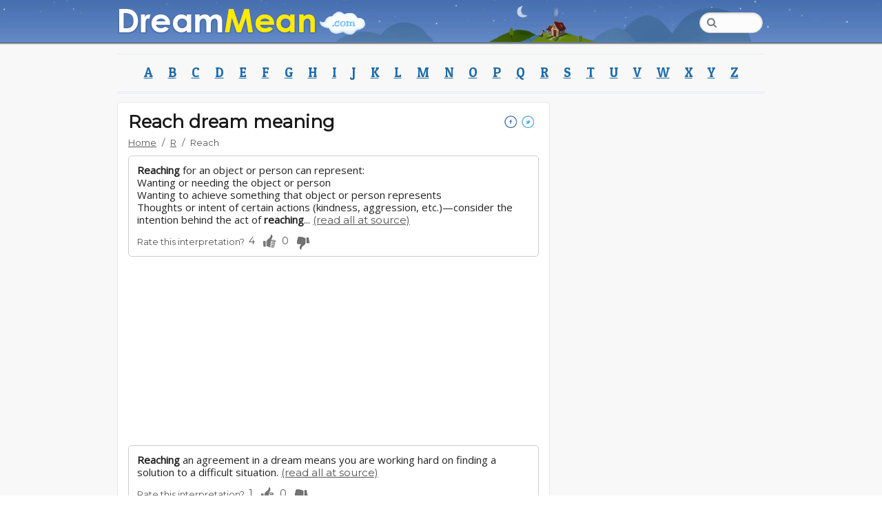

--- FILE ---
content_type: text/html; charset=UTF-8
request_url: https://www.dreammean.com/r/reach
body_size: 12746
content:
<!DOCTYPE HTML><html lang="en"><head><meta http-equiv="Content-Type" content="text/html; charset=UTF-8" /><meta name="robots" content="index,follow" /><meta name="revisit-after" content="1 day" /><meta name="description" content="DreamMean is a website where you can explore several dream meanings and make your own conclusions on what your dreams are telling you." /><title>Reach dream meaning - DreamMean</title><link rel="shortcut icon" href="https://www.dreammean.com/layout/images/favicon.ico" /><meta name="viewport" content="width=device-width,minimum-scale=1,initial-scale=1,maximum-scale=1"/><meta property="og:image" content="http://www.dreammean.com/layout/images/facelogo.png"/><meta name="google-adsense-account" content="ca-pub-6072412641931604"><script src="https://www.dreammean.com/layout/js/jquery.js"></script><script type="text/javascript" src="https://www.dreammean.com/layout/js/main.min.js?v=1" async="" defer=""></script><link rel="stylesheet" type="text/css" href="https://www.dreammean.com/layout/style.min.css?v=2" /><link rel="stylesheet" type="text/css" href="https://www.dreammean.com/layout/style.min.css?v=1" /><link rel="stylesheet" type="text/css" href="https://www.dreammean.com/layout/mobile.min.css?v=1" /><link rel="stylesheet" type="text/css" href="https://www.dreammean.com/layout/animation.min.css?v=1" /></head><body class="sticky_footer"><!-- BEGIN WAYBACK TOOLBAR INSERT --><div class="wrapper"><!-- HEADER BEGIN --><header><div id="header"><section class="top"><div class="inner"><div class="stars"></div><div class="twinkling"></div><div class="block_responsive_menu"><div class="button"><a href="/"><img src="https://www.dreammean.com/layout/images/empty.gif" alt="" /></a></div></div><div class="block_back_menu"><div class="block_top_menu"><nav><ul><li><a href="https://www.dreammean.com/"><img src="https://www.dreammean.com/layout/images/empty.gif" alt="" /></a></li></ul></nav></div><div class="block_top_back"><div class="shottingstar"></div><div class="airplane"></div><div class="block_top_mid"><div class="river"></div><canvas id="canvas" class="chimney"></canvas><img id="imgsmoke" class="smoke_img" src="https://www.dreammean.com/layout/images/smoke.png" alt="" /><div class="block_search"><ul><li><form method="get" action="https://www.dreammean.com/search/"><input type="text" class="w_focus_mark" name="word"/></form></li></ul></div></div></div><div class="clearboth"></div></div></div></section><section class="middle"><div class="inner"><br/></div></section><section class="bottom"><div class="inner"><div id="mobile_menu" class="block_secondary_menu_r"><div class="button"><a href="#"></a></div><div class="r_menu"></div></div><div class="block_secondary_menu"><nav><ul><li><a href="https://www.dreammean.com/a/">A</a></li><li><a href="https://www.dreammean.com/b/">B</a></li><li><a href="https://www.dreammean.com/c/">C</a></li><li><a href="https://www.dreammean.com/d/">D</a></li><li><a href="https://www.dreammean.com/e/">E</a></li><li><a href="https://www.dreammean.com/f/">F</a></li><li><a href="https://www.dreammean.com/g/">G</a></li><li><a href="https://www.dreammean.com/h/">H</a></li><li><a href="https://www.dreammean.com/i/">I</a></li><li><a href="https://www.dreammean.com/j/">J</a></li><li><a href="https://www.dreammean.com/k/">K</a></li><li><a href="https://www.dreammean.com/l/">L</a></li><li><a href="https://www.dreammean.com/m/">M</a></li><li><a href="https://www.dreammean.com/n/">N</a></li><li><a href="https://www.dreammean.com/o/">O</a></li><li><a href="https://www.dreammean.com/p/">P</a></li><li><a href="https://www.dreammean.com/q/">Q</a></li><li><a href="https://www.dreammean.com/r/">R</a></li><li><a href="https://www.dreammean.com/s/">S</a></li><li><a href="https://www.dreammean.com/t/">T</a></li><li><a href="https://www.dreammean.com/u/">U</a></li><li><a href="https://www.dreammean.com/v/">V</a></li><li><a href="https://www.dreammean.com/w/">W</a></li><li><a href="https://www.dreammean.com/x/">X</a></li><li><a href="https://www.dreammean.com/y/">Y</a></li><li><a href="https://www.dreammean.com/z/">Z</a></li></ul></nav></div></div></section></div></header><!-- HEADER END --><!-- CONTENT BEGIN --><main role="main"><div id="main"><div class="inner">
<script src="https://apis.google.com/js/platform.js" async defer></script><div class="main_content"><section class="top"><div class="title"><h1>Reach dream meaning<div style="float:right;"><a href="https://www.facebook.com/sharer.php?u=http://www.dreammean.com/r/Reach" target="_blank" class="button_social face"></a>&nbsp;<a href="https://twitter.com/share?url=http://www.dreammean.com/r/Reach.&text=Discover+the+meaning+of+Reach+dreams at&count=none" target="_blank" class="button_social twitter"></a>&nbsp;<div class="g-plusone" data-size="small" data-annotation="none" data-href="http://www.dreammean.com/r/"></div></div></h1><nav><ul class="crumbs"><li><a href="/" class="tags">Home</a></li><li>/</li><li><a href="/r/" class="tags">R</a></li><li>/</li><li>Reach</li></ul></nav><div class="separator"></div></div></section><section class="middle"><article class="content_box"><div class="text"><p><b>Reaching</b> for an object or person can represent:<br />Wanting or needing the object or person<br />Wanting to achieve something that object or person represents<br />Thoughts or intent of certain actions (kindness, aggression, etc.)&mdash;consider the intention behind the act of <b>reaching</b>...  <a href="http://mydreamvisions.com/dreamdictionary/symbol/2110/" target="_blank">(read all at source)</a><div class="rate_box" id="86934"><div class="rate_text">Rate this interpretation?</div><div class="container"><div class="voting_btn"><span class="up_votes">4</span><div class="up_button">&nbsp;</div></div><div class="voting_btn"><span class="down_votes">0</span><div class="down_button">&nbsp;</div></div></div><div class="msg_voted"></div></div></p></div></article><div class="banner"><!-- Ezoic - Main0 - under_first_paragraph --><div id="ezoic-pub-ad-placeholder-101"><script async src="//pagead2.googlesyndication.com/pagead/js/adsbygoogle.js"></script>	        
	<!-- 300x250 - dreammean -->
        <ins class="adsbygoogle"
             style="display:inline-block;width:300px;height:250px"
             data-ad-client="ca-pub-6072412641931604"
             data-ad-slot="7850284118"></ins>
        <script>
        (adsbygoogle = window.adsbygoogle || []).push({});
        </script>
        
	</div><!-- End Ezoic - Main1 - under_first_paragraph --></div><!-- n 0 --><div class="separator"></div><article class="content_box"><div class="text"><p><b>Reaching</b> an agreement in a dream means you are working hard on finding a solution to a difficult situation. <a href="http://hyperdictionary.com/dream/agreement" target="_blank">(read all at source)</a><div class="rate_box" id="86940"><div class="rate_text">Rate this interpretation?</div><div class="container"><div class="voting_btn"><span class="up_votes">1</span><div class="up_button">&nbsp;</div></div><div class="voting_btn"><span class="down_votes">0</span><div class="down_button">&nbsp;</div></div></div><div class="msg_voted"></div></div></p></div></article><!-- n 1 --><article class="content_box"><div class="text"><p> <b>reachability</b> dream interpretations<br />Show All or Refine: by Religion - Christian, Islam, Hindu; by Author - Christian, Islam, Hindu<br />Complete meanings of dream's symbols...  <a href="http://dreamingthedreams.com/meanings/reachability" target="_blank">(read all at source)</a><div class="rate_box" id="86933"><div class="rate_text">Rate this interpretation?</div><div class="container"><div class="voting_btn"><span class="up_votes">0</span><div class="up_button">&nbsp;</div></div><div class="voting_btn"><span class="down_votes">0</span><div class="down_button">&nbsp;</div></div></div><div class="msg_voted"></div></div></p></div></article><!-- n 2 --><article class="content_box"><div class="text"><p>What does out of <b>reach</b> mean to you right now? Do you want to get away from someone? Has someone been very clingy recently? Do you feel as if some goal in unattainable? Were you frustrated by this?<br />EXAMPLE DREAMS...  <a href="http://unclesirbobby.org.uk/dreamdictionary/out-of-reach.php" target="_blank">(read all at source)</a><div class="rate_box" id="86935"><div class="rate_text">Rate this interpretation?</div><div class="container"><div class="voting_btn"><span class="up_votes">0</span><div class="up_button">&nbsp;</div></div><div class="voting_btn"><span class="down_votes">0</span><div class="down_button">&nbsp;</div></div></div><div class="msg_voted"></div></div></p></div></article><!-- n 3 --><div class="banner"><!-- Ezoic - Main1 - under_first_paragraph --><div id="ezoic-pub-ad-placeholder-102">	        
	<!-- 300x250 - dreammean -->
        <ins class="adsbygoogle"
             style="display:inline-block;width:300px;height:250px"
             data-ad-client="ca-pub-6072412641931604"
             data-ad-slot="7850284118"></ins>
        <script>
        (adsbygoogle = window.adsbygoogle || []).push({});
        </script>
        
	<!-- End Ezoic - Main2 - under_first_paragraph --></div></div><article class="content_box"><div class="text"><p>To <b>reach</b> your goals You are an Alchemist and want to produce gold, this means that you have extensive and interesting projects in your mind. You have to move step by step very carefully if you want to implement this.<br />* Please, see meaning of chemist.<br />Posted in Chemistry, Profession Tagged A...  <a href="http://dreamsnest.com/alchemist/" target="_blank">(read all at source)</a><div class="rate_box" id="86937"><div class="rate_text">Rate this interpretation?</div><div class="container"><div class="voting_btn"><span class="up_votes">0</span><div class="up_button">&nbsp;</div></div><div class="voting_btn"><span class="down_votes">0</span><div class="down_button">&nbsp;</div></div></div><div class="msg_voted"></div></div></p></div></article><!-- n 4 --><article class="content_box"><div class="text"><p><b>Reaching</b> upward. Profit. Success. Unexpected good fortune.<br />Lake<br />Contained emotions. Sense of tranquility or peace. Conformable with present state.  <a href="http://petrix.com/dreams/k.html" target="_blank">(read all at source)</a><div class="rate_box" id="86941"><div class="rate_text">Rate this interpretation?</div><div class="container"><div class="voting_btn"><span class="up_votes">0</span><div class="up_button">&nbsp;</div></div><div class="voting_btn"><span class="down_votes">0</span><div class="down_button">&nbsp;</div></div></div><div class="msg_voted"></div></div></p></div></article><!-- n 5 --><article class="content_box"><div class="text"><p>Have I <b>reached</b> a state of satisfaction with my life - if not honestly ask yourself what needs to be done?<br />What was the destination in my dream - if it was not clear imagine what it might be? See Secrets of Power Dreaming<br />Am I seeking destinations that never satisfy?  <a href="http://dreamhawk.com/dream-dictionary/destination-2/" target="_blank">(read all at source)</a><div class="rate_box" id="86943"><div class="rate_text">Rate this interpretation?</div><div class="container"><div class="voting_btn"><span class="up_votes">0</span><div class="up_button">&nbsp;</div></div><div class="voting_btn"><span class="down_votes">0</span><div class="down_button">&nbsp;</div></div></div><div class="msg_voted"></div></div></p></div></article><!-- n 6 --><article class="content_box"><div class="text"><p>If you <b>reach</b> the extreme point of ascent, or top of steps, without stumbling, it is good; otherwise, you will have... Continue dream interpretation - Ascend"continue dream interpretation<br />Asceticism<br />Dream interpretation - Asceticism...  <a href="http://dreamrevealer.com/dream-dictionary-a-01.html?page=17" target="_blank">(read all at source)</a><div class="rate_box" id="86945"><div class="rate_text">Rate this interpretation?</div><div class="container"><div class="voting_btn"><span class="up_votes">0</span><div class="up_button">&nbsp;</div></div><div class="voting_btn"><span class="down_votes">0</span><div class="down_button">&nbsp;</div></div></div><div class="msg_voted"></div></div></p></div></article><!-- n 7 --><article class="content_box"><div class="text"><p>When we <b>reach</b> the shore I see my mother coming out of the ocean with a man, they were laughing. The man has orange rainbowish skin and white hair. I run up to her and ask,<br />"Who is this?"<br />"My ex-husband Bill," she replied.  <a href="http://en.allexperts.com/q/Dream-Interpretation-2204/2008/6/Mother-Husbands.htm" target="_blank">(read all at source)</a><div class="rate_box" id="86946"><div class="rate_text">Rate this interpretation?</div><div class="container"><div class="voting_btn"><span class="up_votes">0</span><div class="up_button">&nbsp;</div></div><div class="voting_btn"><span class="down_votes">0</span><div class="down_button">&nbsp;</div></div></div><div class="msg_voted"></div></div></p></div></article><!-- n 8 --><article class="content_box"><div class="text"><p>sky <b>reaching</b> for the upper limits of your potential; getting a larger perspective on your problem; able to see things coming from a distance; air is the element for sky; remember to stay grounded as you <b>reach</b> for the sky; something that comes 'out of a clear blue sky'.  <a href="http://dreamsdictionary.org/dreams_s.html" target="_blank">(read all at source)</a><div class="rate_box" id="86947"><div class="rate_text">Rate this interpretation?</div><div class="container"><div class="voting_btn"><span class="up_votes">0</span><div class="up_button">&nbsp;</div></div><div class="voting_btn"><span class="down_votes">0</span><div class="down_button">&nbsp;</div></div></div><div class="msg_voted"></div></div></p></div></article><!-- n 9 --><article class="content_box"><div class="text"><p>Giraffe - <b>reaching</b> out<br />Girl - sensative part of self. girlish attitudes (which can be positive or negative) See Masculine/Feminine Traits<br />Glass - a reflection of self; if broken, shattered illusions...  <a href="http://mythsdreamssymbols.com/ddg.html" target="_blank">(read all at source)</a><div class="rate_box" id="86949"><div class="rate_text">Rate this interpretation?</div><div class="container"><div class="voting_btn"><span class="up_votes">0</span><div class="up_button">&nbsp;</div></div><div class="voting_btn"><span class="down_votes">0</span><div class="down_button">&nbsp;</div></div></div><div class="msg_voted"></div></div></p></div></article><!-- n 10 --><article class="content_box"><div class="text"><p>Once you've <b>reached</b> your goal, bring yourself out of lucidity and rouse yourself to full consciousness. Go over the dream in your mind in as much detail as possible.<br />6. Record your Dream<br />Record your dream in your dream journal, with notes on how it has corresponded to your intent.  <a href="http://dreaminterpretation-dictionary.com/lucid-dreaming-techniques.html" target="_blank">(read all at source)</a><div class="rate_box" id="86951"><div class="rate_text">Rate this interpretation?</div><div class="container"><div class="voting_btn"><span class="up_votes">0</span><div class="up_button">&nbsp;</div></div><div class="voting_btn"><span class="down_votes">0</span><div class="down_button">&nbsp;</div></div></div><div class="msg_voted"></div></div></p></div></article><!-- n 11 --><article class="content_box"><div class="text"><p>Arriving, or <b>reaching</b> a destination, can represent:<br />Meeting a goal, or the desire to do so<br />Feeling successful, or the need to feel successful<br />An ending, or completing a process, project, journey, etc. in your life...  <a href="http://thecuriousdreamer.com/dreamdictionary/symbol/2111/" target="_blank">(read all at source)</a><div class="rate_box" id="86952"><div class="rate_text">Rate this interpretation?</div><div class="container"><div class="voting_btn"><span class="up_votes">0</span><div class="up_button">&nbsp;</div></div><div class="voting_btn"><span class="down_votes">0</span><div class="down_button">&nbsp;</div></div></div><div class="msg_voted"></div></div></p></div></article><!-- n 12 --><article class="content_box"><div class="text"><p>To dream that you <b>reach</b> out to touch a ghost, but it disappears, indicates that you are taking steps to acknowledging some painful or repressed thoughts even though you are not ready to fully confront them.  <a href="http://dreammoods.com/dreamdictionary/g.htm" target="_blank">(read all at source)</a><div class="rate_box" id="86955"><div class="rate_text">Rate this interpretation?</div><div class="container"><div class="voting_btn"><span class="up_votes">0</span><div class="up_button">&nbsp;</div></div><div class="voting_btn"><span class="down_votes">0</span><div class="down_button">&nbsp;</div></div></div><div class="msg_voted"></div></div></p></div></article><!-- n 13 --><article class="content_box"><div class="text"><p>headless - inability to <b>reach</b> that person through normal, physical, conscious means - can only be contacted through spiritual means Cayce (900-355, A-1). 4. headless - warning not to lose your head in daily duties Cayce (137-36).   Headless 1. functioning of the brain Cayce (294-56).  <a href="http://svpvril.com/dreams.html" target="_blank">(read all at source)</a><div class="rate_box" id="86956"><div class="rate_text">Rate this interpretation?</div><div class="container"><div class="voting_btn"><span class="up_votes">0</span><div class="up_button">&nbsp;</div></div><div class="voting_btn"><span class="down_votes">0</span><div class="down_button">&nbsp;</div></div></div><div class="msg_voted"></div></div></p></div></article><!-- n 14 --><article class="content_box"><div class="text"><p>knock - Loud knock on a door: You are becoming aware of spiritual truths and are <b>reaching</b> a new level of understanding. You are aware of certain spiritual powers that you have.<br />lake - Observing peacefully: Your emotions are under control and you know it.  <a href="http://newagedirectory.com/dream/dictionary.htm" target="_blank">(read all at source)</a><div class="rate_box" id="86957"><div class="rate_text">Rate this interpretation?</div><div class="container"><div class="voting_btn"><span class="up_votes">0</span><div class="up_button">&nbsp;</div></div><div class="voting_btn"><span class="down_votes">0</span><div class="down_button">&nbsp;</div></div></div><div class="msg_voted"></div></div></p></div></article><!-- n 15 --><article class="content_box"><div class="text"><p>Celebrity Dreaming that you are a celebrity means your desires and wishes may be beyond your <b>reach</b> at the present moment. To dream that a friend or lover becomes a celebrity suggests your fear of losing the friendship and loyalty of this person.  <a href="http://smartgirl.org/fun-stuff/dreamdictionary.html" target="_blank">(read all at source)</a><div class="rate_box" id="86958"><div class="rate_text">Rate this interpretation?</div><div class="container"><div class="voting_btn"><span class="up_votes">0</span><div class="up_button">&nbsp;</div></div><div class="voting_btn"><span class="down_votes">0</span><div class="down_button">&nbsp;</div></div></div><div class="msg_voted"></div></div></p></div></article><!-- n 16 --><article class="content_box"><div class="text"><p>If the water overflows the boat, but with vigorous rowing, women still <b>reaches</b> the pier - which means that it is under the influence of false beliefs that she eventually will change and will do honor and respect. This story may also herald a disease of a loved one.  <a href="http://en.dreambook.in.ua/son/lake/" target="_blank">(read all at source)</a><div class="rate_box" id="86959"><div class="rate_text">Rate this interpretation?</div><div class="container"><div class="voting_btn"><span class="up_votes">0</span><div class="up_button">&nbsp;</div></div><div class="voting_btn"><span class="down_votes">0</span><div class="down_button">&nbsp;</div></div></div><div class="msg_voted"></div></div></p></div></article><!-- n 17 --><article class="content_box"><div class="text"><p>Book - sought-after wisdom is within <b>reach</b>. <br />Bread - material well-being. <br />Bridge - if crossed, a happy solution to a problem. <br />Cabin - Comfortable retirement. <br />Calendar - loss due to untimeliness. <br />Cat - a loved one requires your attention, or soon will.  <a href="https://djmcadam.com/dreams.htm" target="_blank">(read all at source)</a><div class="rate_box" id="86960"><div class="rate_text">Rate this interpretation?</div><div class="container"><div class="voting_btn"><span class="up_votes">0</span><div class="up_button">&nbsp;</div></div><div class="voting_btn"><span class="down_votes">0</span><div class="down_button">&nbsp;</div></div></div><div class="msg_voted"></div></div></p></div></article><!-- n 18 --><article class="content_box"><div class="text"><p>If the water gets into the boat, but by intense struggling she <b>reachesthe</b> boat-house safely, it denotes she will be under wrong persuasion,but will eventually overcome it, and rise to honor and distinction.<br />It may predict the illness of some one near her.  <a href="http://gigglepedia.com/e/dream.asp?id=1&c=l" target="_blank">(read all at source)</a><div class="rate_box" id="86961"><div class="rate_text">Rate this interpretation?</div><div class="container"><div class="voting_btn"><span class="up_votes">0</span><div class="up_button">&nbsp;</div></div><div class="voting_btn"><span class="down_votes">0</span><div class="down_button">&nbsp;</div></div></div><div class="msg_voted"></div></div></p></div></article><!-- n 19 --><article class="content_box"><div class="text"><p>To see or win money in your dream, symbolizes that success and prosperity is within your <b>reach</b>. Money may represent confidence, self-worth, success, or values. You have much belief in yourself. Alternatively, dreaming about money, refers to your attitudes about love and matters of the heart.  <a href="http://nightmaresanddreams.com/m.html" target="_blank">(read all at source)</a><div class="rate_box" id="86962"><div class="rate_text">Rate this interpretation?</div><div class="container"><div class="voting_btn"><span class="up_votes">0</span><div class="up_button">&nbsp;</div></div><div class="voting_btn"><span class="down_votes">0</span><div class="down_button">&nbsp;</div></div></div><div class="msg_voted"></div></div></p></div></article><!-- n 20 --><article class="content_box"><div class="text"><p>To dream of white alone can indicate you strive for perfection to such an extent that you are rarely impressed with your own efforts as it is almost impossible to <b>reach</b> the exceptionally high standard you set for yourself.  <a href="http://dream-analysis.com/dictionary/page94.htm" target="_blank">(read all at source)</a><div class="rate_box" id="86963"><div class="rate_text">Rate this interpretation?</div><div class="container"><div class="voting_btn"><span class="up_votes">0</span><div class="up_button">&nbsp;</div></div><div class="voting_btn"><span class="down_votes">0</span><div class="down_button">&nbsp;</div></div></div><div class="msg_voted"></div></div></p></div></article><!-- n 21 --><article class="content_box"><div class="text"><p>In this free-fall of meditative bliss, <b>reach</b> out your hand and give your revolving door a spin. <br />Round and round the door turns, the glass spinning off shards of luminous light with each revolution, the metal framework glimmers - become hypnotized by each revolution of this January door of potential.  <a href="http://whats-your-sign.com/january-meaning-and-symbolism.html" target="_blank">(read all at source)</a><div class="rate_box" id="86964"><div class="rate_text">Rate this interpretation?</div><div class="container"><div class="voting_btn"><span class="up_votes">0</span><div class="up_button">&nbsp;</div></div><div class="voting_btn"><span class="down_votes">0</span><div class="down_button">&nbsp;</div></div></div><div class="msg_voted"></div></div></p></div></article><!-- n 22 --><article class="content_box"><div class="text"><p>To fed that you are poisoned in a dream, denotes that some painful influence will immediately <b>reach</b> you. If you seek to use poison on others, you will be guilty of base thoughts, or the world will go wrong for you.  <a href="http://dreams-explained.com/Symbol/Poison/" target="_blank">(read all at source)</a><div class="rate_box" id="86965"><div class="rate_text">Rate this interpretation?</div><div class="container"><div class="voting_btn"><span class="up_votes">0</span><div class="up_button">&nbsp;</div></div><div class="voting_btn"><span class="down_votes">0</span><div class="down_button">&nbsp;</div></div></div><div class="msg_voted"></div></div></p></div></article><!-- n 23 --><article class="content_box"><div class="text"><p>Zenith is the term we use in waking life for the moment when the Sun is highest in the sky, when the Sun <b>reaches</b> its zenith it is as high as it can get.  <a href="http://meaningofdreams.org/dream-dictionary/z-dreams.htm" target="_blank">(read all at source)</a><div class="rate_box" id="86966"><div class="rate_text">Rate this interpretation?</div><div class="container"><div class="voting_btn"><span class="up_votes">0</span><div class="up_button">&nbsp;</div></div><div class="voting_btn"><span class="down_votes">0</span><div class="down_button">&nbsp;</div></div></div><div class="msg_voted"></div></div></p></div></article><!-- n 24 --><article class="content_box"><div class="text"><p>TwentiesBy the time you have <b>reached</b> your twenties, you may have gone through the puppy love stage. You may begin to understand what you want in a partner and what characteristics you want to avoid.  <a href="http://AnalyseDreams.co.uk/DreamsInvolvingRelationships.html" target="_blank">(read all at source)</a><div class="rate_box" id="86967"><div class="rate_text">Rate this interpretation?</div><div class="container"><div class="voting_btn"><span class="up_votes">0</span><div class="up_button">&nbsp;</div></div><div class="voting_btn"><span class="down_votes">0</span><div class="down_button">&nbsp;</div></div></div><div class="msg_voted"></div></div></p></div></article><!-- n 25 --><article class="content_box"><div class="text"><p>To see torn ones, foretells that lovers' quarrels will <b>reach</b> such straits that reconciliation will be improbable if not impossible. To see them soiled, foretells that you will be corrupted by indiscriminate associations.  <a href="http://paranormality.com/dream_dictionary_h.shtml" target="_blank">(read all at source)</a><div class="rate_box" id="86968"><div class="rate_text">Rate this interpretation?</div><div class="container"><div class="voting_btn"><span class="up_votes">0</span><div class="up_button">&nbsp;</div></div><div class="voting_btn"><span class="down_votes">0</span><div class="down_button">&nbsp;</div></div></div><div class="msg_voted"></div></div></p></div></article><!-- n 26 --><article class="content_box"><div class="text"><p>Since the beginning of time, individuals who wanted to <b>reach</b> higher levels of consciousness mixed up a mind altering brew to help them along the way. These days it&rsquo;s more recreational that evolutionary. Ask yourself are the drugs in your dreams changing your mood? Your confidence?  <a href="http://dreamcoach.com.au/DetailAZ.aspx?ID=123&name=DRUGS" target="_blank">(read all at source)</a><div class="rate_box" id="86969"><div class="rate_text">Rate this interpretation?</div><div class="container"><div class="voting_btn"><span class="up_votes">0</span><div class="up_button">&nbsp;</div></div><div class="voting_btn"><span class="down_votes">0</span><div class="down_button">&nbsp;</div></div></div><div class="msg_voted"></div></div></p></div></article><!-- n 27 --><article class="content_box"><div class="text"><p>I made my way up this escalator, and at the top, someone said "chopped in half" and then this woman (contentedly) was making her way up the escalator, and in my dream I knew when she <b>reached</b> the top she was going to get grinded by the teeth of the stairs and just get bloody mangled in it.  <a href="http://dreamsymbolism.info/adreamrelationship.php" target="_blank">(read all at source)</a><div class="rate_box" id="86970"><div class="rate_text">Rate this interpretation?</div><div class="container"><div class="voting_btn"><span class="up_votes">0</span><div class="up_button">&nbsp;</div></div><div class="voting_btn"><span class="down_votes">0</span><div class="down_button">&nbsp;</div></div></div><div class="msg_voted"></div></div></p></div></article><!-- n 28 --><article class="content_box"><div class="text"><p>Trying to <b>reach</b> someone or something. To dream of a telephone, foretells you will meet strangers who will harass and bewilder you in your affairs. For a woman to dream of talking over one, denotes she will have much jealous rivalry, but will overcome all evil influences.  <a href="http://understandmydreams.com/dreamsdictionary.php?page=6&search=" target="_blank">(read all at source)</a><div class="rate_box" id="86971"><div class="rate_text">Rate this interpretation?</div><div class="container"><div class="voting_btn"><span class="up_votes">0</span><div class="up_button">&nbsp;</div></div><div class="voting_btn"><span class="down_votes">0</span><div class="down_button">&nbsp;</div></div></div><div class="msg_voted"></div></div></p></div></article><!-- n 29 --><article class="content_box"><div class="text"><p>Process to <b>reach</b> a goal. Going upward, or ascending, is always a positive dream symbol. Whether you are struggling on a difficult rope or ladder or walking up an easy slope, this dream suggests that you are moving in the right direction.  <a href="http://lightchamber.org/gfs_bjdocs/ddictionary_files/c.htm" target="_blank">(read all at source)</a><div class="rate_box" id="86972"><div class="rate_text">Rate this interpretation?</div><div class="container"><div class="voting_btn"><span class="up_votes">0</span><div class="up_button">&nbsp;</div></div><div class="voting_btn"><span class="down_votes">0</span><div class="down_button">&nbsp;</div></div></div><div class="msg_voted"></div></div></p></div></article><!-- n 30 --><article class="content_box"><div class="text"><p>Scary dreams start to happen when the child is around 2 to 3, but when the child <b>reaches</b> the age of 6 they start to experience nightmares. Usually when kids <b>reach</b> the age of 10 the nightmares tend to subside and become less scary.  <a href="http://dreamdictionary.org/types/nightmare-dreams/" target="_blank">(read all at source)</a><div class="rate_box" id="86973"><div class="rate_text">Rate this interpretation?</div><div class="container"><div class="voting_btn"><span class="up_votes">0</span><div class="up_button">&nbsp;</div></div><div class="voting_btn"><span class="down_votes">0</span><div class="down_button">&nbsp;</div></div></div><div class="msg_voted"></div></div></p></div></article><!-- n 31 --><article class="content_box"><div class="text"><p>Since gloves protect the hands - you may be acting overly self-protective rather than <b>reaching</b> out to take what you feel you need. The idea of using 'kid gloves' in a situation can make this a symbol of using extra care in approaching an issue.  <a href="http://inspired-by-dreams.com/dreamdictionary/?letter=g" target="_blank">(read all at source)</a><div class="rate_box" id="86974"><div class="rate_text">Rate this interpretation?</div><div class="container"><div class="voting_btn"><span class="up_votes">0</span><div class="up_button">&nbsp;</div></div><div class="voting_btn"><span class="down_votes">0</span><div class="down_button">&nbsp;</div></div></div><div class="msg_voted"></div></div></p></div></article><!-- n 32 --><article class="content_box"><div class="text"><p>When you dream you are on a bus, you know you will eventually <b>reach</b> your destination. However, you may be impatient with the stops and starts along the way and your inability to control the amount of time it takes to <b>reach</b> your destination.  <a href="http://kitchenwiccan.com/about-me/law-of-attraction-dream-dictionary/" target="_blank">(read all at source)</a><div class="rate_box" id="86975"><div class="rate_text">Rate this interpretation?</div><div class="container"><div class="voting_btn"><span class="up_votes">0</span><div class="up_button">&nbsp;</div></div><div class="voting_btn"><span class="down_votes">0</span><div class="down_button">&nbsp;</div></div></div><div class="msg_voted"></div></div></p></div></article><!-- n 33 --><article class="content_box"><div class="text"><p>Daniel 4:20 "The tree that you saw, which grew, and was strong, whose height <b>reached</b> into the heavens, and the sight of it to all the earth;...  <a href="http://way-of-dreams.com/symbols_t-z.php" target="_blank">(read all at source)</a><div class="rate_box" id="86976"><div class="rate_text">Rate this interpretation?</div><div class="container"><div class="voting_btn"><span class="up_votes">0</span><div class="up_button">&nbsp;</div></div><div class="voting_btn"><span class="down_votes">0</span><div class="down_button">&nbsp;</div></div></div><div class="msg_voted"></div></div></p></div></article><!-- n 34 --><article class="content_box"><div class="text"><p>1 BE PREPARED: Before you go to sleep make sure you have a pen and paper within easy <b>reach</b> by your bed. When you awake, whether in the night or in the morning, jot something down.  <a href="http://dreamsleep.net/meanings/6-tips-remember-dreams.html" target="_blank">(read all at source)</a><div class="rate_box" id="86977"><div class="rate_text">Rate this interpretation?</div><div class="container"><div class="voting_btn"><span class="up_votes">0</span><div class="up_button">&nbsp;</div></div><div class="voting_btn"><span class="down_votes">0</span><div class="down_button">&nbsp;</div></div></div><div class="msg_voted"></div></div></p></div></article><!-- n 35 --><article class="content_box"><div class="text"><p>If the dreamer is shouting to someone, it represents a desperate need to <b>reach</b> that person. If the "someone" is unknown to the dreamer, the dreamer needs to seek information from someone as yet unknown - as phoning up a librarian to find out if the library has a certain book.<br />2.  <a href="http://horoscope.com/horoscope/resources/dream-dictionary.aspx?part=8" target="_blank">(read all at source)</a><div class="rate_box" id="86978"><div class="rate_text">Rate this interpretation?</div><div class="container"><div class="voting_btn"><span class="up_votes">0</span><div class="up_button">&nbsp;</div></div><div class="voting_btn"><span class="down_votes">0</span><div class="down_button">&nbsp;</div></div></div><div class="msg_voted"></div></div></p></div></article><!-- n 36 --><article class="content_box"><div class="text"><p>I Hd A Dream That I Was Cleaning Cy Closet And There Was A White Blanket In The Back , When i <b>Reached</b> For The Blanket 3 Little Baby Snake Heads Poped Out ..<br />( Im Extreamly Scared Of Snakes ) so I Just Steped Out Of My Room To Go Tell My Dad .  <a href="http://snakedreams.org/green-snake-dream.html" target="_blank">(read all at source)</a><div class="rate_box" id="86979"><div class="rate_text">Rate this interpretation?</div><div class="container"><div class="voting_btn"><span class="up_votes">0</span><div class="up_button">&nbsp;</div></div><div class="voting_btn"><span class="down_votes">0</span><div class="down_button">&nbsp;</div></div></div><div class="msg_voted"></div></div></p></div></article><!-- n 37 --><article class="content_box"><div class="text"><p>If you dream you have <b>reached</b> a crossroads, you have <b>reached</b> a time in your life when you must make a decision. You have discovered that you have different options, and you do not have to continue on the same path in life if you do not want to.  <a href="http://dreamdictionary.net/c-dreams/crossroads-dreams.html" target="_blank">(read all at source)</a><div class="rate_box" id="86980"><div class="rate_text">Rate this interpretation?</div><div class="container"><div class="voting_btn"><span class="up_votes">0</span><div class="up_button">&nbsp;</div></div><div class="voting_btn"><span class="down_votes">0</span><div class="down_button">&nbsp;</div></div></div><div class="msg_voted"></div></div></p></div></article><!-- n 38 --><article class="content_box"><div class="text"><p>And still another circle is formed of the finer compound of this, which is spiritual subjectivity, or the highest element of intelligence <b>reached</b> by man. [This circle is "the spiritual man" and relates in substance to the spiritual soul of the macrocosm or universe.  <a href="http://nickm.com/dreams/preface.html" target="_blank">(read all at source)</a><div class="rate_box" id="86981"><div class="rate_text">Rate this interpretation?</div><div class="container"><div class="voting_btn"><span class="up_votes">0</span><div class="up_button">&nbsp;</div></div><div class="voting_btn"><span class="down_votes">0</span><div class="down_button">&nbsp;</div></div></div><div class="msg_voted"></div></div></p></div></article><!-- n 39 --><article class="content_box"><div class="text"><p>The interpretation of dreams, once the territory of spiritual leaders only, is becoming the individual's domain as each person <b>reaches</b> into his own spiritual nature seeking the cause for what he experiences -- the source of his existence.  <a href="http://som.org/1dreams/symbols.htm" target="_blank">(read all at source)</a><div class="rate_box" id="86982"><div class="rate_text">Rate this interpretation?</div><div class="container"><div class="voting_btn"><span class="up_votes">0</span><div class="up_button">&nbsp;</div></div><div class="voting_btn"><span class="down_votes">0</span><div class="down_button">&nbsp;</div></div></div><div class="msg_voted"></div></div></p></div></article><!-- n 40 --><article class="content_box"><div class="text"><p>A HALLWAY symbolizes that you have <b>reached</b> an area that is necessary to journey through in order to get to the other side, and it may be a narrow path that has to be traversed with care and awareness.  <a href="http://dreamemporium.com/dream_symbols.html" target="_blank">(read all at source)</a><div class="rate_box" id="86983"><div class="rate_text">Rate this interpretation?</div><div class="container"><div class="voting_btn"><span class="up_votes">0</span><div class="up_button">&nbsp;</div></div><div class="voting_btn"><span class="down_votes">0</span><div class="down_button">&nbsp;</div></div></div><div class="msg_voted"></div></div></p></div></article><!-- n 41 --><article class="content_box"><div class="text"><p>To dream of night shows that you will encounter obstacles in <b>reaching</b> your goals or some serious setbacks.  <a href="http://sleeps.com/dictionary/nnn.html" target="_blank">(read all at source)</a><div class="rate_box" id="86984"><div class="rate_text">Rate this interpretation?</div><div class="container"><div class="voting_btn"><span class="up_votes">0</span><div class="up_button">&nbsp;</div></div><div class="voting_btn"><span class="down_votes">0</span><div class="down_button">&nbsp;</div></div></div><div class="msg_voted"></div></div></p></div></article><!-- n 42 --><article class="content_box"><div class="text"><p>Garage: Protection; storage; ministry potential for out<b>reach</b>. (Du. 28: 8; Luke 12: 18; Matt. 13: 30)<br />Kitchen: See also Cafeteria and Restaurant: Preparation for teaching or p<b>reaching</b>; heart of the matter; hunger for the Word; motives; revealing. (Ho. 7: 6; Heb. 4: 12; 1 Corinthians 11: 24)...  <a href="http://joshuamediaministries.org/dreams/places" target="_blank">(read all at source)</a><div class="rate_box" id="86985"><div class="rate_text">Rate this interpretation?</div><div class="container"><div class="voting_btn"><span class="up_votes">0</span><div class="up_button">&nbsp;</div></div><div class="voting_btn"><span class="down_votes">0</span><div class="down_button">&nbsp;</div></div></div><div class="msg_voted"></div></div></p></div></article><!-- n 43 --><article class="content_box"><div class="text"><p>It depends on if you <b>reached</b> the goal or not. If you <b>reached</b> goal you will also <b>reach</b> your goals in real life. See possibly soccer.<br />The dream symbols are also available in an iPhone app which you can download from iTunes:<br />Download app...  <a href="http://dreamsymbols.info/dreamsymbols/2?alphaname=Goal" target="_blank">(read all at source)</a><div class="rate_box" id="86986"><div class="rate_text">Rate this interpretation?</div><div class="container"><div class="voting_btn"><span class="up_votes">0</span><div class="up_button">&nbsp;</div></div><div class="voting_btn"><span class="down_votes">0</span><div class="down_button">&nbsp;</div></div></div><div class="msg_voted"></div></div></p></div></article><!-- n 44 --><article class="content_box"><div class="text"><p>To dream of cross roads, denotes you will be unable to hold some former favorable opportunity for <b>reaching</b> your desires. If you are undecided which one to take, you are likely to let unimportant matters irritate you in a distressing manner.  <a href="http://mobsea.co/dreams/?ds=Crocodile" target="_blank">(read all at source)</a><div class="rate_box" id="86987"><div class="rate_text">Rate this interpretation?</div><div class="container"><div class="voting_btn"><span class="up_votes">0</span><div class="up_button">&nbsp;</div></div><div class="voting_btn"><span class="down_votes">0</span><div class="down_button">&nbsp;</div></div></div><div class="msg_voted"></div></div></p></div></article><!-- n 45 --><article class="content_box"><div class="text"><p>To see or drink it, is to strive and <b>reach</b> a desired object after many disappointments. If you only see it, you will never obtain the result hoped and worked for.<br />Whispering<br />To dream of whispering, interpret that you will be disturbed by the evil gossiping of people near you.  <a href="http://interpret-dreams.awardspace.com/interpret-dream-dictionary-w4.htm" target="_blank">(read all at source)</a><div class="rate_box" id="86988"><div class="rate_text">Rate this interpretation?</div><div class="container"><div class="voting_btn"><span class="up_votes">0</span><div class="up_button">&nbsp;</div></div><div class="voting_btn"><span class="down_votes">0</span><div class="down_button">&nbsp;</div></div></div><div class="msg_voted"></div></div></p></div></article><!-- n 46 --><article class="content_box"><div class="text"><p>The purpose of the pyramids was to bury the dead and to assist them into <b>reaching</b> eternity. In this way, the pyramids were holy places and their architecture and mysticism continues to amaze and to intrigue us.  <a href="http://spiritcommunity.com/dreams/p.php" target="_blank">(read all at source)</a><div class="rate_box" id="86989"><div class="rate_text">Rate this interpretation?</div><div class="container"><div class="voting_btn"><span class="up_votes">0</span><div class="up_button">&nbsp;</div></div><div class="voting_btn"><span class="down_votes">0</span><div class="down_button">&nbsp;</div></div></div><div class="msg_voted"></div></div></p></div></article><!-- n 47 --><article class="content_box"><div class="text"><p>For a friend to visit you, denotes that news of a favorable nature will soon <b>reach</b> you. If the friend appears sad and travel-worn, there will be a note of displeasure growing out of the visit, or other slight disappointments may follow.  <a href="http://shaliniaggarwal.in/v3.htm" target="_blank">(read all at source)</a><div class="rate_box" id="86990"><div class="rate_text">Rate this interpretation?</div><div class="container"><div class="voting_btn"><span class="up_votes">0</span><div class="up_button">&nbsp;</div></div><div class="voting_btn"><span class="down_votes">0</span><div class="down_button">&nbsp;</div></div></div><div class="msg_voted"></div></div></p></div></article><!-- n 48 --><article class="content_box"><div class="text"><p>In Judeo-Christian cultures, the snake is a symbol of temptation or spiritual opposition against <b>reaching</b> one's goals. This concept is derived from Bible when Satan tempts Adam and Eve in the Garden of Eden in the form of a snake.  <a href="http://astrology.com/dreams/snake/2-d-r-154601" target="_blank">(read all at source)</a><div class="rate_box" id="86991"><div class="rate_text">Rate this interpretation?</div><div class="container"><div class="voting_btn"><span class="up_votes">0</span><div class="up_button">&nbsp;</div></div><div class="voting_btn"><span class="down_votes">0</span><div class="down_button">&nbsp;</div></div></div><div class="msg_voted"></div></div></p></div></article><!-- n 49 --><article class="content_box"><div class="text"><p>If you think yourself an alchemist, and try to discover a process<br />to turn other things into gold, you will entertain far-<b>reaching</b> and<br />interesting projects, but you will fail to <b>reach</b> the apex of your ambition.<br />Wealth will prove a myth, and the woman you love will hold a false<br />position towards you.  <a href="http://mysticfamiliar.com/library/dream_meanings/dreams_l.htm" target="_blank">(read all at source)</a><div class="rate_box" id="86992"><div class="rate_text">Rate this interpretation?</div><div class="container"><div class="voting_btn"><span class="up_votes">1</span><div class="up_button">&nbsp;</div></div><div class="voting_btn"><span class="down_votes">1</span><div class="down_button">&nbsp;</div></div></div><div class="msg_voted"></div></div></p></div></article><!-- n 50 --><article class="content_box"><div class="text"><p>Rivers and Streams<br />A river or stream can mean a journey, going from one stage of life to another. Rivers 'go places', and let you <b>reach</b> destinations. If you dream about rivers, what destination are you trying to <b>reach</b>? Or do you watch others go down the river, while you're "stuck" where you are?  <a href="http://lisashea.com/lisabase/dreams/symbols/nature/water.html" target="_blank">(read all at source)</a><div class="rate_box" id="86993"><div class="rate_text">Rate this interpretation?</div><div class="container"><div class="voting_btn"><span class="up_votes">0</span><div class="up_button">&nbsp;</div></div><div class="voting_btn"><span class="down_votes">0</span><div class="down_button">&nbsp;</div></div></div><div class="msg_voted"></div></div></p></div></article><!-- n 51 --><article class="content_box"><div class="text"><p>You have managed to <b>reach</b> your personal objectives and gain more wisdom. You are at a crossroads in your life. Perhaps you are pleased with something that you have done, said, or obtained in your life. You are celebrating your gains. You may also be expressing your creativity and individuality.  <a href="http://dreamforth.com/dream/confetti.html" target="_blank">(read all at source)</a><div class="rate_box" id="86994"><div class="rate_text">Rate this interpretation?</div><div class="container"><div class="voting_btn"><span class="up_votes">0</span><div class="up_button">&nbsp;</div></div><div class="voting_btn"><span class="down_votes">0</span><div class="down_button">&nbsp;</div></div></div><div class="msg_voted"></div></div></p></div></article><!-- n 52 --><article class="content_box"><div class="text"><p>Long jump-symbolic of <b>reaching</b> for a far-away goal<br />Looting-symbolic of being overrun by physical or spiritual enemies, Amos 3:11<br />Love-symbolic of God&rsquo;s character and the fruit of the Spirit, Gal. 5:22...  <a href="http://christiandreamsymbols.com/alpha/l.html" target="_blank">(read all at source)</a><div class="rate_box" id="86995"><div class="rate_text">Rate this interpretation?</div><div class="container"><div class="voting_btn"><span class="up_votes">0</span><div class="up_button">&nbsp;</div></div><div class="voting_btn"><span class="down_votes">0</span><div class="down_button">&nbsp;</div></div></div><div class="msg_voted"></div></div></p></div></article><!-- n 53 --><article class="content_box"><div class="text"><p>We gladly volunteer our time for most of our <b>reach</b>-outs, events, classes, dream interpretations, and personal ministry. Your donation or dream submittal blesses us to cover travel and set-up expenses for future venues. We are not 501(c)3...yet.  <a href="http://destinydreamz.com/blog/dream-interpretation-abc%E2%80%99s" target="_blank">(read all at source)</a><div class="rate_box" id="86996"><div class="rate_text">Rate this interpretation?</div><div class="container"><div class="voting_btn"><span class="up_votes">0</span><div class="up_button">&nbsp;</div></div><div class="voting_btn"><span class="down_votes">0</span><div class="down_button">&nbsp;</div></div></div><div class="msg_voted"></div></div></p></div></article><!-- n 54 --><article class="content_box"><div class="text"><p>To dream of being thirsty shows that you are aspiring for things beyond your <b>reach</b>. If your thirst is quenched in the dream, then your wishes shall materialise.<br />Thorns<br />To dream of thorns signifies dissatisfaction and evil shall surround all your effforts and make them void and null.  <a href="http://findyourfate.com/dreams/t.htm" target="_blank">(read all at source)</a><div class="rate_box" id="86997"><div class="rate_text">Rate this interpretation?</div><div class="container"><div class="voting_btn"><span class="up_votes">0</span><div class="up_button">&nbsp;</div></div><div class="voting_btn"><span class="down_votes">0</span><div class="down_button">&nbsp;</div></div></div><div class="msg_voted"></div></div></p></div></article><!-- n 55 --><article class="content_box"><div class="text"><p>A dream with a pyramid suggests that you have <b>reached</b> some kind of target in your life, or you are working towards your aspirations. You feel anxious, or are on ..Read more &rarr;<br />A-Z Dream Dictionary<br />Join Us on Facebook!...  <a href="http://dreamdictionarynow.com/cat/dream-dictionary/p/" target="_blank">(read all at source)</a><div class="rate_box" id="86998"><div class="rate_text">Rate this interpretation?</div><div class="container"><div class="voting_btn"><span class="up_votes">0</span><div class="up_button">&nbsp;</div></div><div class="voting_btn"><span class="down_votes">0</span><div class="down_button">&nbsp;</div></div></div><div class="msg_voted"></div></div></p></div></article><!-- n 56 --><article class="content_box"><div class="text"><p>If you <b>reached</b> land safely, you will overcome your dilemma, but if you fell out of the boat or were upset by rough weather, it is a warning of serious difficulty due to indecision. If you were rescued in your dream, or managed to swim to safety, success will follow hardship.  <a href="http://hubpages.com/hub/Dream-Meanings-A-Z" target="_blank">(read all at source)</a><div class="rate_box" id="86999"><div class="rate_text">Rate this interpretation?</div><div class="container"><div class="voting_btn"><span class="up_votes">0</span><div class="up_button">&nbsp;</div></div><div class="voting_btn"><span class="down_votes">0</span><div class="down_button">&nbsp;</div></div></div><div class="msg_voted"></div></div></p></div></article><!-- n 57 --><article class="content_box"><div class="text"><p>Sword - Word of God; far <b>reaching</b>; authority<br />Gun - spiritual authority good or bad; spiritual attack<br />Dart - curses; demonic attack; accuracy...  <a href="http://unlockingyourdreams.org/index.php/dream-dictionary/weapons/" target="_blank">(read all at source)</a><div class="rate_box" id="87000"><div class="rate_text">Rate this interpretation?</div><div class="container"><div class="voting_btn"><span class="up_votes">0</span><div class="up_button">&nbsp;</div></div><div class="voting_btn"><span class="down_votes">0</span><div class="down_button">&nbsp;</div></div></div><div class="msg_voted"></div></div></p></div></article><!-- n 58 --><article class="content_box"><div class="text"><p>To dream of dogs swimming, suggests that happiness and fortune are within your <b>reach</b>.<br />To dream that dogs are fighting forewarns an argument.<br />To dream that a dog is walking with two feet suggests that someone will attack your reputation.  <a href="http://interpret-dreams-free.com/dreamthemes/animals/_all.html" target="_blank">(read all at source)</a><div class="rate_box" id="87001"><div class="rate_text">Rate this interpretation?</div><div class="container"><div class="voting_btn"><span class="up_votes">0</span><div class="up_button">&nbsp;</div></div><div class="voting_btn"><span class="down_votes">0</span><div class="down_button">&nbsp;</div></div></div><div class="msg_voted"></div></div></p></div></article><!-- n 59 --><article class="content_box"><div class="text"><p>Until by the time you <b>reach</b> 48, I'm dreaming, you really are dreaming. Even though there are various techniques to help you become lucid in your dreams, he believes that the simple intention of wanting to become lucid is often enough to make it happen.  <a href="http://dreamsnightmares.com/luciddreaming.html" target="_blank">(read all at source)</a><div class="rate_box" id="87002"><div class="rate_text">Rate this interpretation?</div><div class="container"><div class="voting_btn"><span class="up_votes">0</span><div class="up_button">&nbsp;</div></div><div class="voting_btn"><span class="down_votes">0</span><div class="down_button">&nbsp;</div></div></div><div class="msg_voted"></div></div></p></div></article><!-- n 60 --><article class="content_box"><div class="text"><p>A dream about a farm can be interpreted as nurturing and cultivating aspects of yourself. Perhaps the time is ripe for some project or idea to <b>reach</b> harvest. A farmer can sometimes represent an archetypal pattern at work. If the farm in your dream is neglected or in disrepair, your dream may be [.]...  <a href="http://dreamota.com/dream-dictionary?letter=F" target="_blank">(read all at source)</a><div class="rate_box" id="87003"><div class="rate_text">Rate this interpretation?</div><div class="container"><div class="voting_btn"><span class="up_votes">0</span><div class="up_button">&nbsp;</div></div><div class="voting_btn"><span class="down_votes">0</span><div class="down_button">&nbsp;</div></div></div><div class="msg_voted"></div></div></p></div></article><!-- n 61 --><article class="content_box"><div class="text"><p>Our mission is to <b>reach</b> out to the people around the world with the gospel. God willing, we will be expanding this website, our hope is to help many to hear Gods voice as well clearly in there day hours and in the night time.  <a href="http://meaningsdream.com/Contact.html" target="_blank">(read all at source)</a><div class="rate_box" id="87004"><div class="rate_text">Rate this interpretation?</div><div class="container"><div class="voting_btn"><span class="up_votes">0</span><div class="up_button">&nbsp;</div></div><div class="voting_btn"><span class="down_votes">0</span><div class="down_button">&nbsp;</div></div></div><div class="msg_voted"></div></div></p></div></article><!-- n 62 --><article class="content_box"><div class="text"><p>THIRTEEN - Thirteen is a paradoxical number which means death and birth, end and beginning, and change and transition. It is symbolic of obstacles that are standing on your way and must overcome. You must work hard and persevere in order to succeed and <b>reach</b> your goals.  <a href="http://psychiclynx.com/dreams_002.html" target="_blank">(read all at source)</a><div class="rate_box" id="87005"><div class="rate_text">Rate this interpretation?</div><div class="container"><div class="voting_btn"><span class="up_votes">0</span><div class="up_button">&nbsp;</div></div><div class="voting_btn"><span class="down_votes">0</span><div class="down_button">&nbsp;</div></div></div><div class="msg_voted"></div></div></p></div></article><!-- n 63 --><article class="content_box"><div class="text"><p>Every dream is a story about the dreamer and is often times teaching us a lesson or showing us about who we are and why we are here and doing what we are doing. When you are interpreting your dreams it is important for you to work with your own meanings of symbols, places and people before <b>reaching</b>...  <a href="http://in5d.com/25-common-dream-symbols-and-their-meanings/" target="_blank">(read all at source)</a><div class="rate_box" id="87006"><div class="rate_text">Rate this interpretation?</div><div class="container"><div class="voting_btn"><span class="up_votes">0</span><div class="up_button">&nbsp;</div></div><div class="voting_btn"><span class="down_votes">0</span><div class="down_button">&nbsp;</div></div></div><div class="msg_voted"></div></div></p></div></article><!-- n 64 --><article class="content_box"><div class="text"><p><b>Reaching</b> orgasm...<br />To dream of not being able to have an orgasm indicates that you are likely to get into some minor trouble, because you are going to say something to somebody which will be taken in the wrong way. To rectify the problem explain in a clear manner your true intentions.  <a href="http://auntyflo.com/dream-dictionary/sex-or-sexual-dream" target="_blank">(read all at source)</a><div class="rate_box" id="86936"><div class="rate_text">Rate this interpretation?</div><div class="container"><div class="voting_btn"><span class="up_votes">0</span><div class="up_button">&nbsp;</div></div><div class="voting_btn"><span class="down_votes">1</span><div class="down_button">&nbsp;</div></div></div><div class="msg_voted"></div></div></p></div></article><!-- n 65 --><article class="content_box"><div class="text"><p><b>Reach</b> high, for stars lie hidden in your soul. Dream deep, for every dream precedes the goal.<br />See also: Abbess , Earrings , Observatory , Upstairs , Ugly<br />Dream-Dictionary INDEX:...  <a href="http://dreams-dictionary.org/Dream-Dictionary/Pamela_Vaull_Starr" target="_blank">(read all at source)</a><div class="rate_box" id="86939"><div class="rate_text">Rate this interpretation?</div><div class="container"><div class="voting_btn"><span class="up_votes">0</span><div class="up_button">&nbsp;</div></div><div class="voting_btn"><span class="down_votes">1</span><div class="down_button">&nbsp;</div></div></div><div class="msg_voted"></div></div></p></div></article><!-- n 66 --><article class="content_box"><div class="text"><p>If you <b>reach</b> the extreme point of ascent, or top of steps, without stumbling, it is good; otherwise, you might have obstacles to overcome before the good of the day is found.<br />Now click the following link for important information on Dream Interpretation and how to interpret your dreams:...  <a href="http://easynight.org/free-dream-interpretation-dictionary-a/dream-interpretation-ascend.htm" target="_blank">(read all at source)</a><div class="rate_box" id="86942"><div class="rate_text">Rate this interpretation?</div><div class="container"><div class="voting_btn"><span class="up_votes">0</span><div class="up_button">&nbsp;</div></div><div class="voting_btn"><span class="down_votes">1</span><div class="down_button">&nbsp;</div></div></div><div class="msg_voted"></div></div></p></div></article><!-- n 67 --><article class="content_box"><div class="text"><p>ladder: <b>Reaching</b> upward for something.<br />lake: The unconscious or the inner world of your feelings. This symbol has a more contained quality regarding your emotions than perhaps the ocean symbol has and perhaps not as deep in nature.  <a href="http://thedreamingwizard.com/dream-dictionary_263.html" target="_blank">(read all at source)</a><div class="rate_box" id="86948"><div class="rate_text">Rate this interpretation?</div><div class="container"><div class="voting_btn"><span class="up_votes">0</span><div class="up_button">&nbsp;</div></div><div class="voting_btn"><span class="down_votes">1</span><div class="down_button">&nbsp;</div></div></div><div class="msg_voted"></div></div></p></div></article><!-- n 68 --><article class="content_box"><div class="text"><p>If you can't <b>reach</b> someone on the phone in a dream, you must listen to your inner voice more closely for your life to move on the way it should.  <a href="http://myjellybean.com/dream-dictionary/dream-dictionary-cave-champagne/pdf" target="_blank">(read all at source)</a><div class="rate_box" id="86953"><div class="rate_text">Rate this interpretation?</div><div class="container"><div class="voting_btn"><span class="up_votes">0</span><div class="up_button">&nbsp;</div></div><div class="voting_btn"><span class="down_votes">1</span><div class="down_button">&nbsp;</div></div></div><div class="msg_voted"></div></div></p></div></article><!-- n 69 --><article class="content_box"><div class="text"><p>If you strive to <b>reach</b> a pier and fail, you will lose the distinction you most coveted. <a href="http://dreamsinterpreted.net/pier.html" target="_blank">(read all at source)</a><div class="rate_box" id="86954"><div class="rate_text">Rate this interpretation?</div><div class="container"><div class="voting_btn"><span class="up_votes">0</span><div class="up_button">&nbsp;</div></div><div class="voting_btn"><span class="down_votes">2</span><div class="down_button">&nbsp;</div></div></div><div class="msg_voted"></div></div></p></div></article><!-- n 70 --><div class="box_go_top"><a class="go_top" href="#top" rel="nofollow"><img src="/layout/images/arrow_top.png" alt="" /> Go to Top</a></div></section></div>
<aside><div class="sidebar"><div class="block_banner_1"><!-- ad - Main4 - sidebar --><div>	        
        <script async src="//pagead2.googlesyndication.com/pagead/js/adsbygoogle.js"></script>
        <!-- 300x600 - dreammean -->
        <ins class="adsbygoogle"
             style="display:inline-block;width:300px;height:600px"
             data-ad-client="ca-pub-6072412641931604"
             data-ad-slot="4896817718"></ins>
        <script>
        (adsbygoogle = window.adsbygoogle || []).push({});
        </script>
        
	</div><!-- End ad - Main4 - sidebar --></div></div></aside><!-- CONTENT END --><div class="clearboth"></div></div> </main><!-- FOOTER BEGIN --><footer><div id="footer"><section class="bottom"><div class="inner"><div class="clearboth"></div><nav><ul><li><p>2026</p></li><li><a href="/copyright">Copyright/DMCA</a></li><li>|</li><li><a href="/privacy">Privacy</a></li><li>|</li><li><a href="/terms_of_use">Terms of Use</a></li><li>|</li><li><a href="/contact">Contact</a></li><li>|</li><li><a href="/about_us">About Us</a></li></ul></nav></div></section></div></footer><!-- FOOTER END --></div><style>@import url(//fonts.googleapis.com/css?family=Montserrat|Patua+One|Open+Sans);</style><script type="text/javascript" src="//s10.histats.com/js15.js"></script>
				<script type="text/javascript">try {Histats.start(1,3072952,4,0,0,0,"");Histats.track_hits();} catch(err){};</script>
                <noscript><img src="//sstatic1.histats.com/0.gif?3072952&101" /></noscript>
                <script>(function(i,s,o,g,r,a,m){i['GoogleAnalyticsObject']=r;i[r]=i[r]||function(){(i[r].q=i[r].q||[]).push(arguments)},i[r].l=1*new Date();a=s.createElement(o),m=s.getElementsByTagName(o)[0];a.async=1;a.src=g;m.parentNode.insertBefore(a,m)})(window,document,'script','//www.google-analytics.com/analytics.js','ga');ga('create', 'UA-64314579-1', 'auto');ga('send', 'pageview');</script>
                <script type="text/javascript">var sc_project=10659603;var sc_invisible=1;var sc_security="782c33f5";var scJsHost = (("https:" == document.location.protocol)?"https://secure." : "http://www.");document.write("<sc"+"ript type='text/javascript' src='" +scJsHost+"statcounter.com/counter/counter.js'></"+"script>");</script>
                <noscript><div class="statcounter"><a title="web stats" href="http://statcounter.com/" target="_blank"><img class="statcounter" src="http://c.statcounter.com/10659603/0/782c33f5/1/" alt="web stats"></a></div></noscript><script src="/layout/js/smoke.min.js" defer></script><script defer src="https://static.cloudflareinsights.com/beacon.min.js/vcd15cbe7772f49c399c6a5babf22c1241717689176015" integrity="sha512-ZpsOmlRQV6y907TI0dKBHq9Md29nnaEIPlkf84rnaERnq6zvWvPUqr2ft8M1aS28oN72PdrCzSjY4U6VaAw1EQ==" data-cf-beacon='{"version":"2024.11.0","token":"f0f6e4ffd2c54fbf9d11ba0f58e2df6e","r":1,"server_timing":{"name":{"cfCacheStatus":true,"cfEdge":true,"cfExtPri":true,"cfL4":true,"cfOrigin":true,"cfSpeedBrain":true},"location_startswith":null}}' crossorigin="anonymous"></script>
</body></html>

--- FILE ---
content_type: text/html; charset=utf-8
request_url: https://accounts.google.com/o/oauth2/postmessageRelay?parent=https%3A%2F%2Fwww.dreammean.com&jsh=m%3B%2F_%2Fscs%2Fabc-static%2F_%2Fjs%2Fk%3Dgapi.lb.en.OE6tiwO4KJo.O%2Fd%3D1%2Frs%3DAHpOoo_Itz6IAL6GO-n8kgAepm47TBsg1Q%2Fm%3D__features__
body_size: 158
content:
<!DOCTYPE html><html><head><title></title><meta http-equiv="content-type" content="text/html; charset=utf-8"><meta http-equiv="X-UA-Compatible" content="IE=edge"><meta name="viewport" content="width=device-width, initial-scale=1, minimum-scale=1, maximum-scale=1, user-scalable=0"><script src='https://ssl.gstatic.com/accounts/o/2580342461-postmessagerelay.js' nonce="2hB56aAeJw8pIGahUKr8cg"></script></head><body><script type="text/javascript" src="https://apis.google.com/js/rpc:shindig_random.js?onload=init" nonce="2hB56aAeJw8pIGahUKr8cg"></script></body></html>

--- FILE ---
content_type: text/html; charset=utf-8
request_url: https://www.google.com/recaptcha/api2/aframe
body_size: 268
content:
<!DOCTYPE HTML><html><head><meta http-equiv="content-type" content="text/html; charset=UTF-8"></head><body><script nonce="tuR-ObBkzjuYNk-P4NtjzQ">/** Anti-fraud and anti-abuse applications only. See google.com/recaptcha */ try{var clients={'sodar':'https://pagead2.googlesyndication.com/pagead/sodar?'};window.addEventListener("message",function(a){try{if(a.source===window.parent){var b=JSON.parse(a.data);var c=clients[b['id']];if(c){var d=document.createElement('img');d.src=c+b['params']+'&rc='+(localStorage.getItem("rc::a")?sessionStorage.getItem("rc::b"):"");window.document.body.appendChild(d);sessionStorage.setItem("rc::e",parseInt(sessionStorage.getItem("rc::e")||0)+1);localStorage.setItem("rc::h",'1768610452813');}}}catch(b){}});window.parent.postMessage("_grecaptcha_ready", "*");}catch(b){}</script></body></html>